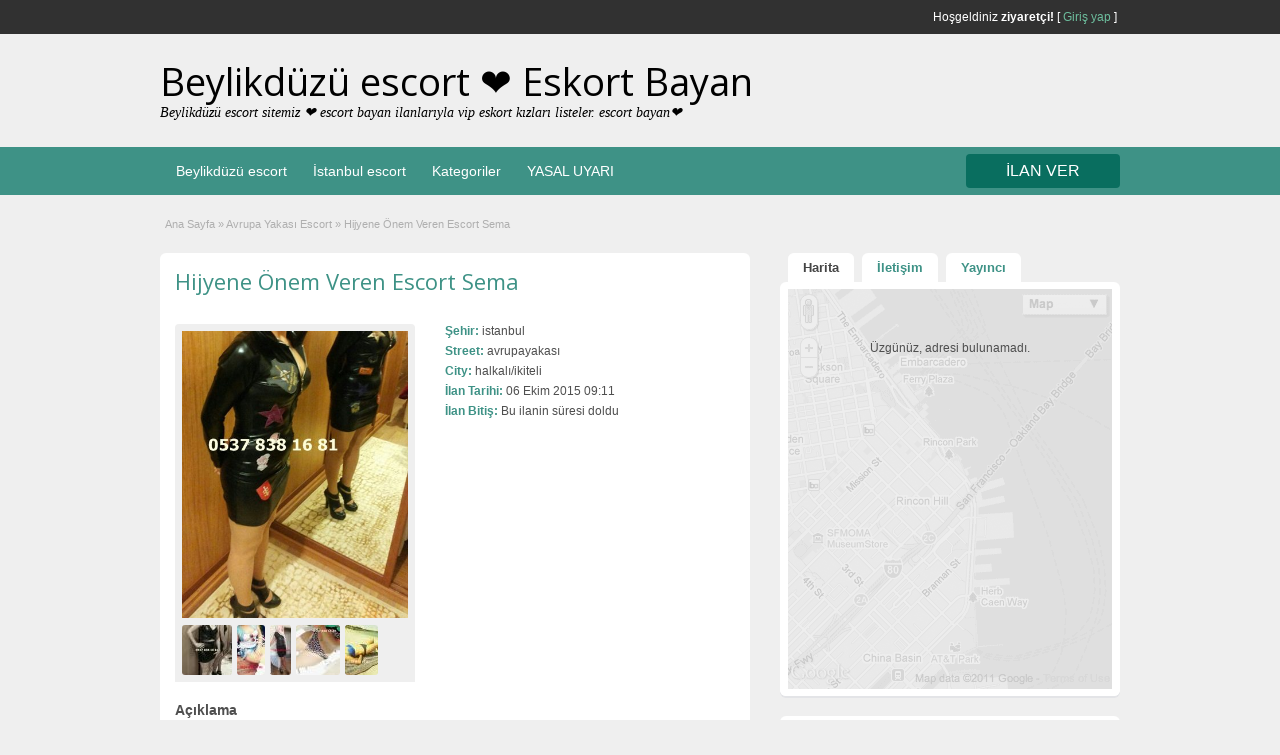

--- FILE ---
content_type: text/html; charset=UTF-8
request_url: https://www.6mv.org/ads/hijyene-onem-veren-escort-sema/
body_size: 15430
content:

<head>
    <meta name="ahrefs-site-verification" content="682985269cc03547c23f65d99f1dca070800d4a9c5e0dc11dbfd2370039b109f">
<meta name="google-site-verification" content="xqDwOrqYTSl8Rrffte6YWIit1GItyYDav3-XXDxv4pw" />

	<meta charset="UTF-8" />
    <meta name="viewport" content="width=device-width, initial-scale=1" />
    <meta http-equiv="X-UA-Compatible" content="IE=edge"> <link rel="alternate" type="application/rss+xml" title="RSS 2.0" href="https://www.6mv.org/feed/?post_type=ad_listing" />
    <link rel="pingback" href="https://www.6mv.org/xmlrpc.php" />
    
    <meta name="robots" content="index, follow, max-image-preview:large, max-snippet:-1, max-video-preview:-1"/>
    <meta name="google" content="notranslate" />
	
	
		<style>img:is([sizes="auto" i], [sizes^="auto," i]) { contain-intrinsic-size: 3000px 1500px }</style>
	<meta name="generator" content="Bu sitenin AMP ve CDN (İç Link) kurulumu NGY tarafından yapılmıştır."/>
<!-- Rank Math&#039;a Göre Arama Motoru Optimizasyonu - https://rankmath.com/ -->
<title>Hijyene Önem Veren Escort Sema</title>
<meta name="description" content="Merhaba beyler ben halkalı bayan escort bayan Sema"/>
<meta name="robots" content="follow, index, max-snippet:-1, max-video-preview:-1, max-image-preview:large"/>
<link rel="canonical" href="https://www.6mv.org/ads/hijyene-onem-veren-escort-sema/" />
<meta property="og:locale" content="tr_TR" />
<meta property="og:type" content="article" />
<meta property="og:title" content="Hijyene Önem Veren Escort Sema" />
<meta property="og:description" content="Merhaba beyler ben halkalı bayan escort bayan Sema" />
<meta property="og:url" content="https://www.6mv.org/ads/hijyene-onem-veren-escort-sema/" />
<meta property="og:site_name" content="Beylikdüzü escort ❤️ Eskort Bayan" />
<meta property="og:image" content="https://www.6mv.org/wp-content/uploads/2021/08/istanbul-escort.jpg" />
<meta property="og:image:secure_url" content="https://www.6mv.org/wp-content/uploads/2021/08/istanbul-escort.jpg" />
<meta property="og:image:width" content="1200" />
<meta property="og:image:height" content="630" />
<meta property="og:image:alt" content="istanbul escort" />
<meta property="og:image:type" content="image/jpeg" />
<meta name="twitter:card" content="summary_large_image" />
<meta name="twitter:title" content="Hijyene Önem Veren Escort Sema" />
<meta name="twitter:description" content="Merhaba beyler ben halkalı bayan escort bayan Sema" />
<meta name="twitter:image" content="https://www.6mv.org/wp-content/uploads/2021/08/istanbul-escort.jpg" />
<script type="application/ld+json" class="rank-math-schema">{"@context":"https://schema.org","@graph":[{"@type":"BreadcrumbList","@id":"https://www.6mv.org/ads/hijyene-onem-veren-escort-sema/#breadcrumb","itemListElement":[{"@type":"ListItem","position":"1","item":{"@id":"http://www.6mv.org","name":"Home"}},{"@type":"ListItem","position":"2","item":{"@id":"https://www.6mv.org/ads/","name":"Ads"}},{"@type":"ListItem","position":"3","item":{"@id":"https://www.6mv.org/ad-category/avrupa-yakasi-escort/","name":"Avrupa Yakas\u0131 Escort"}},{"@type":"ListItem","position":"4","item":{"@id":"https://www.6mv.org/ads/hijyene-onem-veren-escort-sema/","name":"Hijyene \u00d6nem Veren Escort Sema"}}]}]}</script>
<!-- /Rank Math WordPress SEO eklentisi -->

<link rel='dns-prefetch' href='//maps.googleapis.com' />
<link rel='dns-prefetch' href='//fonts.googleapis.com' />
<link rel="alternate" type="application/rss+xml" title="Beylikdüzü escort ❤️ Eskort Bayan &raquo; akışı" href="https://www.6mv.org/feed/" />
<link rel="alternate" type="application/rss+xml" title="Beylikdüzü escort ❤️ Eskort Bayan &raquo; yorum akışı" href="https://www.6mv.org/comments/feed/" />
<link rel="alternate" type="application/rss+xml" title="Beylikdüzü escort ❤️ Eskort Bayan &raquo; Hijyene Önem Veren Escort Sema yorum akışı" href="https://www.6mv.org/ads/hijyene-onem-veren-escort-sema/feed/" />
<script type="text/javascript">
/* <![CDATA[ */
window._wpemojiSettings = {"baseUrl":"https:\/\/s.w.org\/images\/core\/emoji\/15.0.3\/72x72\/","ext":".png","svgUrl":"https:\/\/s.w.org\/images\/core\/emoji\/15.0.3\/svg\/","svgExt":".svg","source":{"concatemoji":"https:\/\/www.6mv.org\/wp-includes\/js\/wp-emoji-release.min.js?ver=6.7.4"}};
/*! This file is auto-generated */
!function(i,n){var o,s,e;function c(e){try{var t={supportTests:e,timestamp:(new Date).valueOf()};sessionStorage.setItem(o,JSON.stringify(t))}catch(e){}}function p(e,t,n){e.clearRect(0,0,e.canvas.width,e.canvas.height),e.fillText(t,0,0);var t=new Uint32Array(e.getImageData(0,0,e.canvas.width,e.canvas.height).data),r=(e.clearRect(0,0,e.canvas.width,e.canvas.height),e.fillText(n,0,0),new Uint32Array(e.getImageData(0,0,e.canvas.width,e.canvas.height).data));return t.every(function(e,t){return e===r[t]})}function u(e,t,n){switch(t){case"flag":return n(e,"\ud83c\udff3\ufe0f\u200d\u26a7\ufe0f","\ud83c\udff3\ufe0f\u200b\u26a7\ufe0f")?!1:!n(e,"\ud83c\uddfa\ud83c\uddf3","\ud83c\uddfa\u200b\ud83c\uddf3")&&!n(e,"\ud83c\udff4\udb40\udc67\udb40\udc62\udb40\udc65\udb40\udc6e\udb40\udc67\udb40\udc7f","\ud83c\udff4\u200b\udb40\udc67\u200b\udb40\udc62\u200b\udb40\udc65\u200b\udb40\udc6e\u200b\udb40\udc67\u200b\udb40\udc7f");case"emoji":return!n(e,"\ud83d\udc26\u200d\u2b1b","\ud83d\udc26\u200b\u2b1b")}return!1}function f(e,t,n){var r="undefined"!=typeof WorkerGlobalScope&&self instanceof WorkerGlobalScope?new OffscreenCanvas(300,150):i.createElement("canvas"),a=r.getContext("2d",{willReadFrequently:!0}),o=(a.textBaseline="top",a.font="600 32px Arial",{});return e.forEach(function(e){o[e]=t(a,e,n)}),o}function t(e){var t=i.createElement("script");t.src=e,t.defer=!0,i.head.appendChild(t)}"undefined"!=typeof Promise&&(o="wpEmojiSettingsSupports",s=["flag","emoji"],n.supports={everything:!0,everythingExceptFlag:!0},e=new Promise(function(e){i.addEventListener("DOMContentLoaded",e,{once:!0})}),new Promise(function(t){var n=function(){try{var e=JSON.parse(sessionStorage.getItem(o));if("object"==typeof e&&"number"==typeof e.timestamp&&(new Date).valueOf()<e.timestamp+604800&&"object"==typeof e.supportTests)return e.supportTests}catch(e){}return null}();if(!n){if("undefined"!=typeof Worker&&"undefined"!=typeof OffscreenCanvas&&"undefined"!=typeof URL&&URL.createObjectURL&&"undefined"!=typeof Blob)try{var e="postMessage("+f.toString()+"("+[JSON.stringify(s),u.toString(),p.toString()].join(",")+"));",r=new Blob([e],{type:"text/javascript"}),a=new Worker(URL.createObjectURL(r),{name:"wpTestEmojiSupports"});return void(a.onmessage=function(e){c(n=e.data),a.terminate(),t(n)})}catch(e){}c(n=f(s,u,p))}t(n)}).then(function(e){for(var t in e)n.supports[t]=e[t],n.supports.everything=n.supports.everything&&n.supports[t],"flag"!==t&&(n.supports.everythingExceptFlag=n.supports.everythingExceptFlag&&n.supports[t]);n.supports.everythingExceptFlag=n.supports.everythingExceptFlag&&!n.supports.flag,n.DOMReady=!1,n.readyCallback=function(){n.DOMReady=!0}}).then(function(){return e}).then(function(){var e;n.supports.everything||(n.readyCallback(),(e=n.source||{}).concatemoji?t(e.concatemoji):e.wpemoji&&e.twemoji&&(t(e.twemoji),t(e.wpemoji)))}))}((window,document),window._wpemojiSettings);
/* ]]> */
</script>
<style id='wp-emoji-styles-inline-css' type='text/css'>

	img.wp-smiley, img.emoji {
		display: inline !important;
		border: none !important;
		box-shadow: none !important;
		height: 1em !important;
		width: 1em !important;
		margin: 0 0.07em !important;
		vertical-align: -0.1em !important;
		background: none !important;
		padding: 0 !important;
	}
</style>
<link rel='stylesheet' id='wp-block-library-css' href='https://www.6mv.org/wp-includes/css/dist/block-library/style.min.css?ver=6.7.4' type='text/css' media='all' />
<style id='classic-theme-styles-inline-css' type='text/css'>
/*! This file is auto-generated */
.wp-block-button__link{color:#fff;background-color:#32373c;border-radius:9999px;box-shadow:none;text-decoration:none;padding:calc(.667em + 2px) calc(1.333em + 2px);font-size:1.125em}.wp-block-file__button{background:#32373c;color:#fff;text-decoration:none}
</style>
<style id='global-styles-inline-css' type='text/css'>
:root{--wp--preset--aspect-ratio--square: 1;--wp--preset--aspect-ratio--4-3: 4/3;--wp--preset--aspect-ratio--3-4: 3/4;--wp--preset--aspect-ratio--3-2: 3/2;--wp--preset--aspect-ratio--2-3: 2/3;--wp--preset--aspect-ratio--16-9: 16/9;--wp--preset--aspect-ratio--9-16: 9/16;--wp--preset--color--black: #000000;--wp--preset--color--cyan-bluish-gray: #abb8c3;--wp--preset--color--white: #ffffff;--wp--preset--color--pale-pink: #f78da7;--wp--preset--color--vivid-red: #cf2e2e;--wp--preset--color--luminous-vivid-orange: #ff6900;--wp--preset--color--luminous-vivid-amber: #fcb900;--wp--preset--color--light-green-cyan: #7bdcb5;--wp--preset--color--vivid-green-cyan: #00d084;--wp--preset--color--pale-cyan-blue: #8ed1fc;--wp--preset--color--vivid-cyan-blue: #0693e3;--wp--preset--color--vivid-purple: #9b51e0;--wp--preset--gradient--vivid-cyan-blue-to-vivid-purple: linear-gradient(135deg,rgba(6,147,227,1) 0%,rgb(155,81,224) 100%);--wp--preset--gradient--light-green-cyan-to-vivid-green-cyan: linear-gradient(135deg,rgb(122,220,180) 0%,rgb(0,208,130) 100%);--wp--preset--gradient--luminous-vivid-amber-to-luminous-vivid-orange: linear-gradient(135deg,rgba(252,185,0,1) 0%,rgba(255,105,0,1) 100%);--wp--preset--gradient--luminous-vivid-orange-to-vivid-red: linear-gradient(135deg,rgba(255,105,0,1) 0%,rgb(207,46,46) 100%);--wp--preset--gradient--very-light-gray-to-cyan-bluish-gray: linear-gradient(135deg,rgb(238,238,238) 0%,rgb(169,184,195) 100%);--wp--preset--gradient--cool-to-warm-spectrum: linear-gradient(135deg,rgb(74,234,220) 0%,rgb(151,120,209) 20%,rgb(207,42,186) 40%,rgb(238,44,130) 60%,rgb(251,105,98) 80%,rgb(254,248,76) 100%);--wp--preset--gradient--blush-light-purple: linear-gradient(135deg,rgb(255,206,236) 0%,rgb(152,150,240) 100%);--wp--preset--gradient--blush-bordeaux: linear-gradient(135deg,rgb(254,205,165) 0%,rgb(254,45,45) 50%,rgb(107,0,62) 100%);--wp--preset--gradient--luminous-dusk: linear-gradient(135deg,rgb(255,203,112) 0%,rgb(199,81,192) 50%,rgb(65,88,208) 100%);--wp--preset--gradient--pale-ocean: linear-gradient(135deg,rgb(255,245,203) 0%,rgb(182,227,212) 50%,rgb(51,167,181) 100%);--wp--preset--gradient--electric-grass: linear-gradient(135deg,rgb(202,248,128) 0%,rgb(113,206,126) 100%);--wp--preset--gradient--midnight: linear-gradient(135deg,rgb(2,3,129) 0%,rgb(40,116,252) 100%);--wp--preset--font-size--small: 13px;--wp--preset--font-size--medium: 20px;--wp--preset--font-size--large: 36px;--wp--preset--font-size--x-large: 42px;--wp--preset--spacing--20: 0.44rem;--wp--preset--spacing--30: 0.67rem;--wp--preset--spacing--40: 1rem;--wp--preset--spacing--50: 1.5rem;--wp--preset--spacing--60: 2.25rem;--wp--preset--spacing--70: 3.38rem;--wp--preset--spacing--80: 5.06rem;--wp--preset--shadow--natural: 6px 6px 9px rgba(0, 0, 0, 0.2);--wp--preset--shadow--deep: 12px 12px 50px rgba(0, 0, 0, 0.4);--wp--preset--shadow--sharp: 6px 6px 0px rgba(0, 0, 0, 0.2);--wp--preset--shadow--outlined: 6px 6px 0px -3px rgba(255, 255, 255, 1), 6px 6px rgba(0, 0, 0, 1);--wp--preset--shadow--crisp: 6px 6px 0px rgba(0, 0, 0, 1);}:where(.is-layout-flex){gap: 0.5em;}:where(.is-layout-grid){gap: 0.5em;}body .is-layout-flex{display: flex;}.is-layout-flex{flex-wrap: wrap;align-items: center;}.is-layout-flex > :is(*, div){margin: 0;}body .is-layout-grid{display: grid;}.is-layout-grid > :is(*, div){margin: 0;}:where(.wp-block-columns.is-layout-flex){gap: 2em;}:where(.wp-block-columns.is-layout-grid){gap: 2em;}:where(.wp-block-post-template.is-layout-flex){gap: 1.25em;}:where(.wp-block-post-template.is-layout-grid){gap: 1.25em;}.has-black-color{color: var(--wp--preset--color--black) !important;}.has-cyan-bluish-gray-color{color: var(--wp--preset--color--cyan-bluish-gray) !important;}.has-white-color{color: var(--wp--preset--color--white) !important;}.has-pale-pink-color{color: var(--wp--preset--color--pale-pink) !important;}.has-vivid-red-color{color: var(--wp--preset--color--vivid-red) !important;}.has-luminous-vivid-orange-color{color: var(--wp--preset--color--luminous-vivid-orange) !important;}.has-luminous-vivid-amber-color{color: var(--wp--preset--color--luminous-vivid-amber) !important;}.has-light-green-cyan-color{color: var(--wp--preset--color--light-green-cyan) !important;}.has-vivid-green-cyan-color{color: var(--wp--preset--color--vivid-green-cyan) !important;}.has-pale-cyan-blue-color{color: var(--wp--preset--color--pale-cyan-blue) !important;}.has-vivid-cyan-blue-color{color: var(--wp--preset--color--vivid-cyan-blue) !important;}.has-vivid-purple-color{color: var(--wp--preset--color--vivid-purple) !important;}.has-black-background-color{background-color: var(--wp--preset--color--black) !important;}.has-cyan-bluish-gray-background-color{background-color: var(--wp--preset--color--cyan-bluish-gray) !important;}.has-white-background-color{background-color: var(--wp--preset--color--white) !important;}.has-pale-pink-background-color{background-color: var(--wp--preset--color--pale-pink) !important;}.has-vivid-red-background-color{background-color: var(--wp--preset--color--vivid-red) !important;}.has-luminous-vivid-orange-background-color{background-color: var(--wp--preset--color--luminous-vivid-orange) !important;}.has-luminous-vivid-amber-background-color{background-color: var(--wp--preset--color--luminous-vivid-amber) !important;}.has-light-green-cyan-background-color{background-color: var(--wp--preset--color--light-green-cyan) !important;}.has-vivid-green-cyan-background-color{background-color: var(--wp--preset--color--vivid-green-cyan) !important;}.has-pale-cyan-blue-background-color{background-color: var(--wp--preset--color--pale-cyan-blue) !important;}.has-vivid-cyan-blue-background-color{background-color: var(--wp--preset--color--vivid-cyan-blue) !important;}.has-vivid-purple-background-color{background-color: var(--wp--preset--color--vivid-purple) !important;}.has-black-border-color{border-color: var(--wp--preset--color--black) !important;}.has-cyan-bluish-gray-border-color{border-color: var(--wp--preset--color--cyan-bluish-gray) !important;}.has-white-border-color{border-color: var(--wp--preset--color--white) !important;}.has-pale-pink-border-color{border-color: var(--wp--preset--color--pale-pink) !important;}.has-vivid-red-border-color{border-color: var(--wp--preset--color--vivid-red) !important;}.has-luminous-vivid-orange-border-color{border-color: var(--wp--preset--color--luminous-vivid-orange) !important;}.has-luminous-vivid-amber-border-color{border-color: var(--wp--preset--color--luminous-vivid-amber) !important;}.has-light-green-cyan-border-color{border-color: var(--wp--preset--color--light-green-cyan) !important;}.has-vivid-green-cyan-border-color{border-color: var(--wp--preset--color--vivid-green-cyan) !important;}.has-pale-cyan-blue-border-color{border-color: var(--wp--preset--color--pale-cyan-blue) !important;}.has-vivid-cyan-blue-border-color{border-color: var(--wp--preset--color--vivid-cyan-blue) !important;}.has-vivid-purple-border-color{border-color: var(--wp--preset--color--vivid-purple) !important;}.has-vivid-cyan-blue-to-vivid-purple-gradient-background{background: var(--wp--preset--gradient--vivid-cyan-blue-to-vivid-purple) !important;}.has-light-green-cyan-to-vivid-green-cyan-gradient-background{background: var(--wp--preset--gradient--light-green-cyan-to-vivid-green-cyan) !important;}.has-luminous-vivid-amber-to-luminous-vivid-orange-gradient-background{background: var(--wp--preset--gradient--luminous-vivid-amber-to-luminous-vivid-orange) !important;}.has-luminous-vivid-orange-to-vivid-red-gradient-background{background: var(--wp--preset--gradient--luminous-vivid-orange-to-vivid-red) !important;}.has-very-light-gray-to-cyan-bluish-gray-gradient-background{background: var(--wp--preset--gradient--very-light-gray-to-cyan-bluish-gray) !important;}.has-cool-to-warm-spectrum-gradient-background{background: var(--wp--preset--gradient--cool-to-warm-spectrum) !important;}.has-blush-light-purple-gradient-background{background: var(--wp--preset--gradient--blush-light-purple) !important;}.has-blush-bordeaux-gradient-background{background: var(--wp--preset--gradient--blush-bordeaux) !important;}.has-luminous-dusk-gradient-background{background: var(--wp--preset--gradient--luminous-dusk) !important;}.has-pale-ocean-gradient-background{background: var(--wp--preset--gradient--pale-ocean) !important;}.has-electric-grass-gradient-background{background: var(--wp--preset--gradient--electric-grass) !important;}.has-midnight-gradient-background{background: var(--wp--preset--gradient--midnight) !important;}.has-small-font-size{font-size: var(--wp--preset--font-size--small) !important;}.has-medium-font-size{font-size: var(--wp--preset--font-size--medium) !important;}.has-large-font-size{font-size: var(--wp--preset--font-size--large) !important;}.has-x-large-font-size{font-size: var(--wp--preset--font-size--x-large) !important;}
:where(.wp-block-post-template.is-layout-flex){gap: 1.25em;}:where(.wp-block-post-template.is-layout-grid){gap: 1.25em;}
:where(.wp-block-columns.is-layout-flex){gap: 2em;}:where(.wp-block-columns.is-layout-grid){gap: 2em;}
:root :where(.wp-block-pullquote){font-size: 1.5em;line-height: 1.6;}
</style>
<link rel='stylesheet' id='colorbox-css' href='https://www.6mv.org/wp-content/themes/classipress/theme-framework/js/colorbox/colorbox.min.css?ver=1.6.1' type='text/css' media='all' />
<link rel='stylesheet' id='jquery-ui-style-css' href='https://www.6mv.org/wp-content/themes/classipress/framework/styles/jquery-ui/jquery-ui.min.css?ver=1.11.2' type='text/css' media='all' />
<link rel='stylesheet' id='app-reports-css' href='https://www.6mv.org/wp-content/themes/classipress/includes/reports/style.css?ver=1.0' type='text/css' media='all' />
<link rel='stylesheet' id='at-main-css' href='https://www.6mv.org/wp-content/themes/classipress/style.css?ver=3.6.1' type='text/css' media='all' />
<link rel='stylesheet' id='at-color-css' href='https://www.6mv.org/wp-content/themes/classipress/styles/aqua.css?ver=3.6.1' type='text/css' media='all' />
<!--[if IE 7]>
<link rel='stylesheet' id='at-ie7-css' href='https://www.6mv.org/wp-content/themes/classipress/styles/ie7.css?ver=3.6.1' type='text/css' media='all' />
<![endif]-->
<!--[if IE 8]>
<link rel='stylesheet' id='at-ie8-css' href='https://www.6mv.org/wp-content/themes/classipress/styles/ie8.css?ver=3.6.1' type='text/css' media='all' />
<![endif]-->
<link rel='stylesheet' id='dashicons-css' href='https://www.6mv.org/wp-includes/css/dashicons.min.css?ver=6.7.4' type='text/css' media='all' />
<link rel='stylesheet' id='open-sans-css' href='https://fonts.googleapis.com/css?family=Open+Sans%3A300italic%2C400italic%2C600italic%2C300%2C400%2C600&#038;subset=latin%2Clatin-ext&#038;display=fallback&#038;ver=6.7.4' type='text/css' media='all' />
<script type="text/javascript" src="https://ajax.googleapis.com/ajax/libs/jquery/1.12.4/jquery.min.js?ver=1.12.4" id="jquery-js"></script>
<script type="text/javascript" src="https://www.6mv.org/wp-content/themes/classipress/framework/js/validate/jquery.validate.min.js?ver=1.15.0" id="validate-js"></script>
<script type="text/javascript" id="validate-lang-js-extra">
/* <![CDATA[ */
var validateL10n = {"required":"Gerekli Alanlar\u0131 Doldurunuz.","remote":"L\u00fctfen bu alan\u0131 d\u00fczeltiniz.","email":"L\u00fctfen ge\u00e7erli bir e-posta adresi giriniz.","url":"Ge\u00e7erli Bir URL Girin","date":"L\u00fctfen ge\u00e7erli bir tarih girin","dateISO":"L\u00fctfen (ISO) format\u0131nda ge\u00e7erli bir tarih giriniz.","number":"L\u00fctfen ge\u00e7erli bir say\u0131 girin.","digits":"L\u00fctfen Sadece Rakam Girin.","creditcard":"L\u00fctfen ge\u00e7erli bir kredi kart\u0131 numaras\u0131 giriniz.","equalTo":"L\u00fctfen ayn\u0131 de\u011feri tekrar giriniz.","maxlength":"L\u00fctfen {0} dan fazla karakter girmeyiniz.","minlength":"L\u00fctfen en az  {0} karekter Giriniz.","rangelength":"L\u00fctfen {0} ile {1} aras\u0131 uzunlukta bir de\u011fer giriniz.","range":"L\u00fctfen {0} ile {1} aras\u0131nda bir de\u011fer giriniz.","max":"L\u00fctfen {0} veya daha d\u00fc\u015f\u00fck bir de\u011fer giriniz.","min":"L\u00fctfen {0} veya daha b\u00fcy\u00fck bir de\u011fer girin."};
/* ]]> */
</script>
<script type="text/javascript" src="https://www.6mv.org/wp-content/themes/classipress/framework/js/validate/jquery.validate-lang.js?ver=6.7.4" id="validate-lang-js"></script>
<script type="text/javascript" src="https://www.6mv.org/wp-content/themes/classipress/includes/js/tinynav.min.js?ver=1.1" id="tinynav-js"></script>
<script type="text/javascript" src="https://www.6mv.org/wp-content/themes/classipress/theme-framework/js/footable/jquery.footable.min.js?ver=2.0.3" id="footable-js"></script>
<script type="text/javascript" src="https://www.6mv.org/wp-content/themes/classipress/includes/js/jquery.selectBox.min.js?ver=1.2.0" id="selectbox-js"></script>
<script type="text/javascript" id="theme-scripts-js-extra">
/* <![CDATA[ */
var classipress_params = {"appTaxTag":"ad_tag","require_images":"","ad_parent_posting":"no","ad_currency":"TEL : ","currency_position":"left","home_url":"https:\/\/www.6mv.org\/","ajax_url":"\/wp-admin\/admin-ajax.php","nonce":"8545c3b95b","text_processing":"\u0130\u015fleniyor...","text_require_images":"Please upload at least one image.","text_before_delete_ad":"Bu ilan\u0131 silmek istedi\u011finize emin misiniz?","text_mobile_navigation":"Y\u00f6n","loader":"https:\/\/www.6mv.org\/wp-content\/themes\/classipress\/images\/loader.gif","listing_id":"0"};
/* ]]> */
</script>
<script type="text/javascript" src="https://www.6mv.org/wp-content/themes/classipress/includes/js/theme-scripts.min.js?ver=3.6.1" id="theme-scripts-js"></script>
<script type="text/javascript" src="https://maps.googleapis.com/maps/api/js?language=tr&amp;region=TR&amp;key=AIzaSyCsEm2mPEP65ykFdmLZi7BQ1r4_gjs5ICA&amp;ver=3.0" id="google-maps-js"></script>
<script type="text/javascript" src="https://www.6mv.org/wp-content/themes/classipress/theme-framework/js/colorbox/jquery.colorbox.min.js?ver=1.6.1" id="colorbox-js"></script>
<link rel="https://api.w.org/" href="https://www.6mv.org/wp-json/" /><link rel="EditURI" type="application/rsd+xml" title="RSD" href="https://www.6mv.org/xmlrpc.php?rsd" />
<link rel='shortlink' href='https://www.6mv.org/?p=6574' />
<link rel="alternate" title="oEmbed (JSON)" type="application/json+oembed" href="https://www.6mv.org/wp-json/oembed/1.0/embed?url=https%3A%2F%2Fwww.6mv.org%2Fads%2Fhijyene-onem-veren-escort-sema%2F" />
<link rel="alternate" title="oEmbed (XML)" type="text/xml+oembed" href="https://www.6mv.org/wp-json/oembed/1.0/embed?url=https%3A%2F%2Fwww.6mv.org%2Fads%2Fhijyene-onem-veren-escort-sema%2F&#038;format=xml" />
			<link rel="amphtml" href="https://ertes.xyz/amp/ads/hijyene-onem-veren-escort-sema/"/>
			<style id="ngn-vitrin">

		.showcase_container {
		max-width: 720px;
		margin: 0 auto;
		width: 100%;
		overflow: hidden;
		text-align: center;
		padding:5px;
  	}
    	
	:root{
		--showcase-bg-color: cadetblue;
		--showcase_isim_rengi: #2e3b4e;
		--showcase_isim_text_rengi: #ffffff;
		--showcase_konum_rengi: #1f2933;
		--showcase_text_rengi: #fffce0;
	}
.mega_area .ilan-grid,.vip_area .ilan-grid{grid-template-columns:repeat(2,1fr);display:grid}.ilan-card,.ilan-img-wrap{background:#000;overflow:hidden}.mega_area .ilan-grid{gap:5px}.mega_area .ilan-img-wrap amp-img{width:100%;height:135px}.vip_area .ilan-grid{gap:3px}.vip_area .ilan-img-wrap amp-img{width:100%;height:120px}.gold_area .ilan-grid{display:grid;grid-template-columns:repeat(3,minmax(0,1fr));gap:2px}.gold_area .ilan-img-wrap amp-img{display:block;width:100%;height:240px}.bronze_area .ilan-grid{display:grid;grid-template-columns:repeat(4,minmax(0,1fr));gap:2px}.bronze_area .ilan-img-wrap amp-img{display:block;width:100%;height:190px}.ilan-card{display:block;text-decoration:none}.ilan-img-wrap{width:100%;position:relative}.ilan-img-wrap amp-img img{object-position:center}.mega_area .ilan-city,.mega_area .ilan-info,.mega_area .ilan-name,.vip_area .ilan-city,.vip_area .ilan-info,.vip_area .ilan-name{display:none!important}.bronze_area .ilan-info,.gold_area .ilan-info{font-size:11px;display:flex;flex-direction:column;align-items:flex-start}.bronze_area .ilan-name,.gold_area .ilan-name{font-weight:600;background:var(--showcase_isim_rengi);color:var(--showcase_isim_text_rengi);padding:2px 4px;white-space:nowrap;text-overflow:ellipsis;overflow:hidden;width:100%}.bronze_area .ilan-city,.gold_area .ilan-city{font-size:10px;opacity:.9;text-shadow:0 0 2px #744600;color:var(--showcase_text_rengi);background:var(--showcase_konum_rengi);white-space:nowrap;text-overflow:ellipsis;overflow:hidden;width:100%}.bronze_area .ilan-info{font-size:9px}.bronze_area .ilan-city{font-size:8px}.aniborder1{margin:5px 0}.ilan-div{text-align:center}.loop-wrapper{margin:0}.banners{display:grid;grid-template-columns:1fr}.ilan-link amp-img{height:38px}

</style><link rel="shortcut icon" href="https://www.6mv.org/wp-content/uploads/2020/02/escortbayan.png" />

	<meta name="generator" content="ClassiPress 3.6.1" />
<link rel="pingback" href="https://www.6mv.org/xmlrpc.php">
<link rel="alternate" type="application/rss+xml" title="RSS 2.0" href="https://www.6mv.org/feed/?post_type=ad_listing">
<meta property="og:type" content="article" />
<meta property="og:locale" content="tr_TR" />
<meta property="og:site_name" content="Beylikdüzü escort ❤️ Eskort Bayan" />
<meta property="og:image" content="https://www.6mv.org/wp-content/uploads/2016/10/halkalı-escort-3-394x500.jpg" />
<meta property="og:url" content="https://www.6mv.org/ads/hijyene-onem-veren-escort-sema/" />
<meta property="og:title" content="Hijyene Önem Veren Escort Sema" />
<meta property="og:description" content="Merhaba beyler ben halkalı bayan escort bayan Sema 31 yaşında 167 boyunda 56 kilo beyaz tenli escort bir hatunum. temizlik hijen olmasa olmazımdır Halkalı /ikiteli de siz elit beylere kendi ..." />
<meta property="article:published_time" content="2015-10-06T09:11:04+03:00" />
<meta property="article:modified_time" content="2022-10-28T16:58:01+03:00" />
<meta property="article:author" content="https://www.6mv.org/author/admin/" />
	<style type="text/css" id="cp-header-css">
			#logo h1 a,
		#logo h1 a:hover,
		#logo .description {
			color: #000000;
		}
		
	</style>
	<link rel="icon" href="https://www.6mv.org/wp-content/uploads/2022/02/Escort-.gif" sizes="32x32" />
<link rel="icon" href="https://www.6mv.org/wp-content/uploads/2022/02/Escort-.gif" sizes="192x192" />
<link rel="apple-touch-icon" href="https://www.6mv.org/wp-content/uploads/2022/02/Escort-.gif" />
<meta name="msapplication-TileImage" content="https://www.6mv.org/wp-content/uploads/2022/02/Escort-.gif" />

    <style type="text/css">

		
					.content a:not(.cp-fixed-color):not(.selectBox) { color: #3e9286; }
			#easyTooltip { background: #3e9286; }
			.tags span { background: #3e9286; }
			span.colour { color: #3e9286; }
			.tags span:before { border-color: transparent #3e9286 transparent transparent; }
		
					.header_top { background: #313131;  }
		
					.header_top .header_top_res p a { color: #6dbd9d; }
		
					.header_top .header_top_res p { color: #ffffff;  }
		
		
					.header_menu, .footer_menu { background: #3e9286; }
			ol.progtrckr li.progtrckr-done, ol.progtrckr li.progtrckr-todo { border-bottom-color: #3e9286; }
		
					.btn_orange, .pages a, .pages span, .btn-topsearch, .tab-dashboard ul.tabnavig li a, .tab-dashboard ul.tabnavig li a.selected, .reports_form input[type="submit"] { color: #ffffff; }
		
					.btn_orange, .pages a, .pages span, .btn-topsearch,	.reports_form input[type="submit"] { background: #096e5f; }
			.tab-dashboard ul.tabnavig li a.selected { border-bottom: 1px solid #096e5f;background: #096e5f; }
			.tab-dashboard ul.tabnavig li a { background:  rgba(9, 110, 95, 0.6) ; }
			ol.progtrckr li.progtrckr-done:before { background: #096e5f; }
		
					.footer { background: #313131; }
		
					.footer_main_res div.column { color: #3e9286; }
		
					.footer_main_res div.column h1, .footer_main_res div.column h2, .footer_main_res div.column h3 { color: #ffffff; }
		
					.footer_main_res div.column a, .footer_main_res div.column ul li a { color: #3e9286; }
		
					.footer_main_res { width: 940px; }
			@media screen and (max-width: 860px) {
				.footer_main_res {
					width: 100%;
					overflow: hidden;
				}
				#footer .inner {
					float: left;
					width: 95%;
				}
			}
		
					.footer_main_res div.column { width: 200px; }
			@media screen and (max-width: 860px) {
				.footer_main_res div.column {
					float: left;
					width: 95%;
				}
			}
		
	</style>

</head>

<body class="ad_listing-template-default single single-ad_listing postid-6574 wp-custom-logo">

	
	<div class="container">

		
				
<div class="header">

	<div class="header_top">

		<div class="header_top_res">

			<p>
				
			Hoşgeldiniz <strong>ziyaretçi!</strong> [

			
			<a href="https://www.6mv.org/wp-login.php">Giriş yap</a> ]&nbsp;

		
				
							</p>

		</div><!-- /header_top_res -->

	</div><!-- /header_top -->


	<div class="header_main">

		<div class="header_main_bg">

			<div class="header_main_res">

				<div id="logo">

											<h1 class="site-title">
							<a href="https://www.6mv.org/" title="Beylikdüzü escort ❤️ Eskort Bayan" rel="home">
								Beylikdüzü escort ❤️ Eskort Bayan							</a>
						</h1>
																<div class="description">Beylikdüzü escort sitemiz ❤️ escort bayan ilanlarıyla vip eskort kızları listeler. escort bayan❤️</div>
					
				</div><!-- /logo -->

				<div class="adblock">
									</div><!-- /adblock -->

				<div class="clr"></div>

			</div><!-- /header_main_res -->

		</div><!-- /header_main_bg -->

	</div><!-- /header_main -->


	<div class="header_menu">

		<div class="header_menu_res">

			<ul id="menu-header" class="menu"><li id="menu-item-16375" class="menu-item menu-item-type-post_type menu-item-object-page menu-item-home menu-item-16375"><a href="https://www.6mv.org/">Beylikdüzü escort</a></li>
<li id="menu-item-30975" class="menu-item menu-item-type-custom menu-item-object-custom menu-item-30975"><a href="https://www.escortbayanlariz.net">İstanbul escort</a></li>
<li id="menu-item-5021" class="menu-item menu-item-type-post_type menu-item-object-page menu-item-5021"><a href="https://www.6mv.org/categories/" title="istanbul escort">Kategoriler</a><div class="adv_categories" id="adv_categories"><div class="catcol first"><ul class="maincat-list"><li class="maincat cat-item-3197"><a href="https://www.6mv.org/ad-category/aksaray-escort-bayan/" title="">Aksaray Escort</a>  </li>
<li class="maincat cat-item-7"><a href="https://www.6mv.org/ad-category/anadolu-yakasi-escort/" title="">Anadolu Yakası Escort</a>  </li>
<li class="maincat cat-item-3304"><a href="https://www.6mv.org/ad-category/anal-escort/" title="">Anal Escort</a>  </li>
<li class="maincat cat-item-10"><a href="https://www.6mv.org/ad-category/arnavutkoy-escort-bayan/" title="">Arnavutköy Escort</a>  </li>
<li class="maincat cat-item-1643"><a href="https://www.6mv.org/ad-category/atakoy-escort-bayan/" title="">Ataköy Escort</a>  </li>
<li class="maincat cat-item-1582"><a href="https://www.6mv.org/ad-category/atasehir-escort-bayan/" title="">Ataşehir Escort</a>  </li>
<li class="maincat cat-item-1586"><a href="https://www.6mv.org/ad-category/avcilar-escort-bayan-avrupa-yakasi/" title="">Avcılar Escort</a>  </li>
<li class="maincat cat-item-6"><a href="https://www.6mv.org/ad-category/avrupa-yakasi-escort/" title="">Avrupa Yakası Escort</a>  </li>
<li class="maincat cat-item-40"><a href="https://www.6mv.org/ad-category/bagcilar-escort-bayan/" title="">Bağcılar Escort</a>  </li>
<li class="maincat cat-item-2612"><a href="https://www.6mv.org/ad-category/bagdat-caddesi-escort-bayan/" title="">Bagdat Caddesi Escort</a>  </li>
<li class="maincat cat-item-50"><a href="https://www.6mv.org/ad-category/bahcelievler-escort-bayan/" title="">Bahçelievler Escort</a>  </li>
<li class="maincat cat-item-3209"><a href="https://www.6mv.org/ad-category/bahcesehir-escort-bayan/" title="">Bahceşehir Escort</a>  </li>
<li class="maincat cat-item-60"><a href="https://www.6mv.org/ad-category/bakirkoy-escort-bayan/" title="">Bakırköy Escort</a>  </li>
<li class="maincat cat-item-3191"><a href="https://www.6mv.org/ad-category/bakirkoy-escort/" title="">Bakırköy Escort</a>  </li>
<li class="maincat cat-item-3280"><a href="https://www.6mv.org/ad-category/basaksehir-escort/" title="">Başakşehir Escort</a>  </li>
<li class="maincat cat-item-80"><a href="https://www.6mv.org/ad-category/bayrampasa-escort-bayan/" title="">Bayrampaşa Escort</a>  </li>
<li class="maincat cat-item-90"><a href="https://www.6mv.org/ad-category/besiktas-escort-bayan/" title="">Beşiktaş Escort</a>  </li>
<li class="maincat cat-item-1166"><a href="https://www.6mv.org/ad-category/beykoz-escort-bayan/" title="">Beykoz Escort</a>  </li>
<li class="maincat cat-item-2124"><a href="https://www.6mv.org/ad-category/beylikduzu-escort-bayan/" title="">Beylikdüzü Escort</a>  </li>
<li class="maincat cat-item-266"><a href="https://www.6mv.org/ad-category/beyoglu-escort-bayan/" title="">Beyoğlu Escort</a>  </li>
<li class="maincat cat-item-3732"><a href="https://www.6mv.org/ad-category/bostanci-escort/" title="">Bostancı Escort</a>  </li>
<li class="maincat cat-item-3214"><a href="https://www.6mv.org/ad-category/buyukcekmece-escort/" title="">Büyükçekmece Escort</a>  </li>
<li class="maincat cat-item-2880"><a href="https://www.6mv.org/ad-category/capa-escort/" title="">Çapa Escort</a>  </li>
</ul>
</div><!-- /catcol -->
<div class="catcol"><ul class="maincat-list"><li class="maincat cat-item-1187"><a href="https://www.6mv.org/ad-category/cekmekoy-escort-bayan/" title="">Çekmeköy Escort</a>  </li>
<li class="maincat cat-item-3219"><a href="https://www.6mv.org/ad-category/cevizlibag-escort/" title="">Cevizlibağ Escort</a>  </li>
<li class="maincat cat-item-2913"><a href="https://www.6mv.org/ad-category/corlu-escort/" title="">Çorlu Escort</a>  </li>
<li class="maincat cat-item-3284"><a href="https://www.6mv.org/ad-category/esenler-escort/" title="">Esenler Escort</a>  </li>
<li class="maincat cat-item-3170"><a href="https://www.6mv.org/ad-category/esenyurt-escort-bayan/" title="">Esenyurt Escort</a>  </li>
<li class="maincat cat-item-3128"><a href="https://www.6mv.org/ad-category/etiler-escort/" title="">Etiler Escort</a>  </li>
<li class="maincat cat-item-3602"><a href="https://www.6mv.org/ad-category/fatih-escort/" title="">Fatih Escort</a>  </li>
<li class="maincat cat-item-3198"><a href="https://www.6mv.org/ad-category/findikzade-escort/" title="">Fındıkzade Escort</a>  </li>
<li class="maincat cat-item-3282"><a href="https://www.6mv.org/ad-category/gaziosmanpasa-escort/" title="">Gaziosmanpaşa Escort</a>  </li>
<li class="maincat cat-item-1464"><a href="https://www.6mv.org/ad-category/goztepe-escort-bayan/" title="">Göztepe Escort</a>  </li>
<li class="maincat cat-item-2683"><a href="https://www.6mv.org/ad-category/gungoren-escort/" title="">Güngören Escort</a>  </li>
<li class="maincat cat-item-3178"><a href="https://www.6mv.org/ad-category/gurup-escort/" title="">Gurup Escort</a>  <ul class="subcat-list"><li class="cat-item cat-item-4023"><a href="https://www.6mv.org/ad-category/gurup-escort/grup-escort/" title="">Grup Escort</a>  </li></ul></li>
<li class="maincat cat-item-2813"><a href="https://www.6mv.org/ad-category/halkali-escort/" title="">Halkalı Escort</a>  </li>
<li class="maincat cat-item-3210"><a href="https://www.6mv.org/ad-category/ikiteli-escort/" title="">İkiteli Escort</a>  </li>
<li class="maincat cat-item-4890"><a href="https://www.6mv.org/ad-category/istanbul-escort/" title="">İstanbul escort</a>  </li>
<li class="maincat cat-item-2599"><a href="https://www.6mv.org/ad-category/kadikoy-escort-bayan/" title="">Kadıköy Escort</a>  </li>
<li class="maincat cat-item-3306"><a href="https://www.6mv.org/ad-category/kagithane-escort/" title="">Kağıthane Escort</a>  </li>
<li class="maincat cat-item-2848"><a href="https://www.6mv.org/ad-category/kapali-escort/" title="">Kapalı Escort</a>  </li>
<li class="maincat cat-item-1208"><a href="https://www.6mv.org/ad-category/kartal-escort-bayan/" title="">Kartal Escort</a>  </li>
<li class="maincat cat-item-2820"><a href="https://www.6mv.org/ad-category/kayasehir-escort/" title="">Kayaşehir Escort</a>  </li>
<li class="maincat cat-item-3613"><a href="https://www.6mv.org/ad-category/kurtkoy-escort/" title="">Kurtköy Escort</a>  </li>
<li class="maincat cat-item-1605"><a href="https://www.6mv.org/ad-category/levent-escort-bayan/" title="">Levent Escort</a>  </li>
<li class="maincat cat-item-2602"><a href="https://www.6mv.org/ad-category/maltepe-escort-bayan/" title="">Maltepe Escort</a>  </li>
</ul>
</div><!-- /catcol -->
<div class="catcol"><ul class="maincat-list"><li class="maincat cat-item-3244"><a href="https://www.6mv.org/ad-category/mecidiyekoy-escort/" title="">Mecidiyeköy Escort</a>  </li>
<li class="maincat cat-item-2681"><a href="https://www.6mv.org/ad-category/merter-escort/" title="">Merter Escort</a>  </li>
<li class="maincat cat-item-2615"><a href="https://www.6mv.org/ad-category/moda-escort-bayan/" title="">Moda Escort</a>  </li>
<li class="maincat cat-item-3671"><a href="https://www.6mv.org/ad-category/ortakoy-escort/" title="">Ortaköy Escort</a>  </li>
<li class="maincat cat-item-3179"><a href="https://www.6mv.org/ad-category/otele-gelen-escort/" title="">Otele Gelen Escort</a>  </li>
<li class="maincat cat-item-2605"><a href="https://www.6mv.org/ad-category/pendik-escort-bayan/" title="">Pendik Escort</a>  </li>
<li class="maincat cat-item-3947"><a href="https://www.6mv.org/ad-category/rus-escort/" title="">Rus Escort</a>  </li>
<li class="maincat cat-item-2941"><a href="https://www.6mv.org/ad-category/sefakoy-escort-bayan/" title="">Sefaköy Escort</a>  </li>
<li class="maincat cat-item-3215"><a href="https://www.6mv.org/ad-category/silivri-escort/" title="">Silivri Escort</a>  </li>
<li class="maincat cat-item-3160"><a href="https://www.6mv.org/ad-category/sirinevler-escort/" title="">Şirinevler Escort</a>  </li>
<li class="maincat cat-item-1336"><a href="https://www.6mv.org/ad-category/sisli-escort-bayan/" title="">Şişli Escort</a>  </li>
<li class="maincat cat-item-2819"><a href="https://www.6mv.org/ad-category/sultangazi-escort/" title="">Sultangazi Escort</a>  </li>
<li class="maincat cat-item-3305"><a href="https://www.6mv.org/ad-category/taksim-escort/" title="">Taksim Escort</a>  </li>
<li class="maincat cat-item-2849"><a href="https://www.6mv.org/ad-category/tesetturlu-escort/" title="">Tesettürlü Escort</a>  </li>
<li class="maincat cat-item-3220"><a href="https://www.6mv.org/ad-category/topkapi-escort/" title="">Topkapı Escort</a>  </li>
<li class="maincat cat-item-2847"><a href="https://www.6mv.org/ad-category/turbanli-escort/" title="">Türbanlı Escort</a>  </li>
<li class="maincat cat-item-2608"><a href="https://www.6mv.org/ad-category/umraniye-escort-bayan/" title="">Ümraniye Escort</a>  </li>
<li class="maincat cat-item-1271"><a href="https://www.6mv.org/ad-category/uskudar-escort-bayan/" title="">Üsküdar Escort</a>  </li>
<li class="maincat cat-item-4889"><a href="https://www.6mv.org/ad-category/vip-escort/" title="">Vip escort</a>  </li>
<li class="maincat cat-item-1587"><a href="https://www.6mv.org/ad-category/yenibosna-escort-bayan/" title="">Yenibosna Escort Bayan</a>  </li>
<li class="maincat cat-item-2682"><a href="https://www.6mv.org/ad-category/zeytinburnu-escort/" title="">Zeytinburnu Escort</a>  </li>
</ul>
</div><!-- /catcol -->
</div></li>
<li id="menu-item-16337" class="menu-item menu-item-type-post_type menu-item-object-page menu-item-privacy-policy menu-item-16337"><a rel="privacy-policy" href="https://www.6mv.org/yasal-uyari/">YASAL UYARI</a></li>
</ul>
			<a href="https://www.6mv.org/create-listing/" class="obtn btn_orange">İLAN VER</a>

			<div class="clr"></div>

		</div><!-- /header_menu_res -->

	</div><!-- /header_menu -->

</div><!-- /header -->
		
		
		

<div class="content">

	<div class="content_botbg">

		<div class="content_res">

			<div id="breadcrumb"><div id="crumbs">
		<div class="breadcrumb-trail breadcrumbs" itemprop="breadcrumb"><span class="trail-begin"><a href="https://www.6mv.org" title="Beylikdüzü escort ❤️ Eskort Bayan" rel="home">Ana Sayfa</a></span>
			 <span class="sep">&raquo;</span> <a href="https://www.6mv.org/ad-category/avrupa-yakasi-escort/">Avrupa Yakası Escort</a>
			 <span class="sep">&raquo;</span> <span class="trail-end">Hijyene Önem Veren Escort Sema</span>
		</div></div></div>

			<div class="clr"></div>

			<div class="content_left">

				
				
				
					
						
						
						<div class="shadowblock_out ">

							<div class="shadowblock">

								
								<h1 class="single-listing"><a href="https://www.6mv.org/ads/hijyene-onem-veren-escort-sema/" title="Hijyene Önem Veren Escort Sema">Hijyene Önem Veren Escort Sema</a></h1>

								<div class="clr"></div>

								
								<div class="pad5 dotted"></div>

								<div class="bigright ">

									<ul>

									<li id="cp_state" class=""><span>Şehir:</span> istanbul</li><li id="cp_street" class=""><span>Street:</span> avrupayakası</li><li id="cp_city" class=""><span>City:</span> halkalı/ikiteli</li>
										<li id="cp_listed"><span>İlan Tarihi:</span> 06 Ekim 2015 09:11</li>
																			<li id="cp_expires"><span>İlan Bitiş:</span> Bu ilanin süresi doldu</li>
									
									</ul>

								</div><!-- /bigright -->


								
									<div class="bigleft">

										<div id="main-pic">

											<a href="https://www.6mv.org/wp-content/uploads/2016/10/halkalı-escort-3-394x500.jpg" class="img-main" data-rel="colorbox" title="Hijyene Önem Veren Escort Sema"><img class="img-responsive" src="https://www.6mv.org/wp-content/uploads/2016/10/halkalı-escort-3-394x500.jpg" title="" alt="" /></a>
											<div class="clr"></div>

										</div>

										<div id="thumbs-pic">

											<a href="https://www.6mv.org/wp-content/uploads/2016/10/halkalı-escort-4.jpg" id="thumb1" class="post-gallery" data-rel="colorbox" title="Hijyene Önem Veren Escort Sema - Resim1"><img src="https://www.6mv.org/wp-content/uploads/2016/10/halkalı-escort-4-50x50.jpg" alt="Hijyene Önem Veren Escort Sema - Resim1" title="Hijyene Önem Veren Escort Sema - Resim1" width="50" height="50" /></a><a href="https://www.6mv.org/wp-content/uploads/2016/10/halkalı-escort-5-281x500.jpg" id="thumb2" class="post-gallery" data-rel="colorbox" title="Hijyene Önem Veren Escort Sema - Resim2"><img src="https://www.6mv.org/wp-content/uploads/2016/10/halkalı-escort-5-28x50.jpg" alt="Hijyene Önem Veren Escort Sema - Resim2" title="Hijyene Önem Veren Escort Sema - Resim2" width="28" height="50" /></a><a href="https://www.6mv.org/wp-content/uploads/2016/10/halkalı-escort-6-214x500.jpg" id="thumb3" class="post-gallery" data-rel="colorbox" title="Hijyene Önem Veren Escort Sema - Resim3"><img src="https://www.6mv.org/wp-content/uploads/2016/10/halkalı-escort-6-21x50.jpg" alt="Hijyene Önem Veren Escort Sema - Resim3" title="Hijyene Önem Veren Escort Sema - Resim3" width="21" height="50" /></a><a href="https://www.6mv.org/wp-content/uploads/2016/10/halkalı-escort-1-436x500.jpg" id="thumb4" class="post-gallery" data-rel="colorbox" title="Hijyene Önem Veren Escort Sema - Resim4"><img src="https://www.6mv.org/wp-content/uploads/2016/10/halkalı-escort-1-44x50.jpg" alt="Hijyene Önem Veren Escort Sema - Resim4" title="Hijyene Önem Veren Escort Sema - Resim4" width="44" height="50" /></a><a href="https://www.6mv.org/wp-content/uploads/2016/10/halkalı-escort-2-328x500.jpg" id="thumb5" class="post-gallery" data-rel="colorbox" title="Hijyene Önem Veren Escort Sema - Resim5"><img src="https://www.6mv.org/wp-content/uploads/2016/10/halkalı-escort-2-33x50.jpg" alt="Hijyene Önem Veren Escort Sema - Resim5" title="Hijyene Önem Veren Escort Sema - Resim5" width="33" height="50" /></a>
											<div class="clr"></div>

										</div>

									</div><!-- /bigleft -->

								
								<div class="clr"></div>

								
								<div class="single-main">

									
									<h3 class="description-area">Açıklama</h3>

									<p style="text-align: center;">Merhaba beyler ben <span style="color: #ff0000;"><strong>halkalı bayan escort </strong></span>bayan Sema</p>
<p style="text-align: center;">31 yaşında 167 boyunda 56 kilo beyaz tenli escort bir hatunum. temizlik hijen olmasa olmazımdır Halkalı /ikiteli de siz elit beylere <span style="color: #ff0000;"><strong>kendi evimde </strong></span> hizmet vermekteyim.</p>
<p style="text-align: center;">Çevrem tarafından bu mesleği yaptığım bilinmemekte bu yüzden gizlilik sizin için olduğu kadar benim için de önemli. Görüşmelerimi son derece lüks döşenmiş bizi istanbul escort bayan kimsenin rahatsız edemeyeceği lüks dairemde yapmaktayım. Yatakta sizin her <span style="color: #ff0000;"><strong>türlü fantezisine</strong></span> cevap vermekteyim ama her iki tarafın sağlığı ve güvenliği için lütfen kondomsuz  ve anal seks teklifinde bulunmayınız. Benimle görüşmek isteyenler sitede bulunan telefon numaramdan bana ulaşabilirler.</p>
<p style="text-align: center;">Not: resimlerim tamamen bana aittir .Dikkat alışkanlık  değil Bağımlılık Yaparım !!</p>
<p style="text-align: center;"><span style="color: #ff0000;"><strong>TEL: <span style="color: #ffffff;">0537 838 16 81</span></strong></span></p>
<p style="text-align: center;">

								</div>

									<div class="prdetails">
					<p class="dashicons-before tags">Etiket yok</p>
				<p class="dashicons-before stats">19773 gösterim, 2 gün</p> 		<p class="dashicons-before print">&nbsp;&nbsp;</p>
			</div>

	<div class="note"><strong>İlan ID:</strong> 77656f313d872632</div>
	<div class="dotted"></div>
	<div class="pad5"></div>
<p class="edit"><a href="#" class="dashicons-before reports_form_link">Sorun bildir</a></p><div class="report-form"><div class="reports_message"><span class="spinner"></span>İsteğiniz işlenirken, lütfen bekleyin....</div><div class="reports_form"><form method="post" enctype="text/plain"><select name="report"><option value="çok iyi">çok iyi</option></select><input type="submit" name="submit" value="Rapor" /><input type="hidden" name="type" value="post" /><input type="hidden" name="id" value="6574" /><input type="hidden" name="nonce" value="72a8b585b5" /></form></div></div>
							</div><!-- /shadowblock -->

						</div><!-- /shadowblock_out -->

						
					
					
				
				<div class="clr"></div>

				
				
				


	<div class="shadowblock_out start">

		<div class="shadowblock">

			<div id="comments">

				<div id="comments_wrap">

					
					
					
	<div id="respond">

		<h2 class="dotted">Bir Cevap Bırakın</h2>

		<div class="cancel-comment-reply">
			<a rel="nofollow" id="cancel-comment-reply-link" href="/ads/hijyene-onem-veren-escort-sema/#respond" style="display:none;">Cevabı iptal et</a>		</div>


		
			<p>Yorum yazmak için <a href='https://www.6mv.org/wp-login.php?redirect_to=https%3A%2F%2Fwww.6mv.org%2Fads%2Fhijyene-onem-veren-escort-sema%2F'>giriş</a> yapmalısınız.</p>

		
		<div class="clr"></div>

	</div> <!-- /respond -->


					
					
				</div> <!-- /comments_wrap -->

			</div><!-- /comments -->

		</div><!-- /shadowblock -->

	</div><!-- /shadowblock_out -->


			</div><!-- /content_left -->

			
<!-- right sidebar -->
<div class="content_right">

	<div class="tabprice">

		<ul class="tabnavig">
			<li><a href="#priceblock1"><span class="big">Harita</span></a></li>			<li><a href="#priceblock2"><span class="big">İletişim</span></a></li>
			<li><a href="#priceblock3"><span class="big">Yayıncı</span></a></li>
		</ul>


		
			<!-- tab 1 -->
			<div id="priceblock1" class="sidebar-block">

				<div class="clr"></div>

				<div class="singletab">

					
<div id="gmap" class="mapblock">

	
	<script type="text/javascript">var address = "avrupayakası&nbsp;halkalı/ikiteli&nbsp;istanbul&nbsp;";</script>

	<script type="text/javascript">
//<![CDATA[
		jQuery(document).ready(function($) {
			var clicked = false;

			if( $('#priceblock1').is(':visible') ) {
				map_init();
			} else {
				jQuery('a[href="#priceblock1"]').click( function() {
					if( !clicked ) {
						map_init();
						clicked = true;
					}
				});
			}

		});

		var SavedLatLng = new google.maps.LatLng(41.008240, 28.978359);
    //var directionDisplay;
    //var directionsService = new google.maps.DirectionsService();
    var map = null;
    var marker = null;
    var infowindow = null;
    var geocoder = null;
    var fromAdd;
    var toAdd;
    var redFlag = "https://www.6mv.org/wp-content/themes/classipress/images/red-flag.png";
    var noLuck = "https://www.6mv.org/wp-content/themes/classipress/images/gmaps-no-result.gif";
    var adTitle = "Hijyene Önem Veren Escort Sema";
    var contentString = '<div id="mcwrap"><span>' + adTitle + '</span><br />' + address + '</div>';

		function map_init() {
			jQuery(document).ready(function($) {
				$('#map').hide();
				load();
				$('#map').fadeIn(1000);
				codeAddress();
			});
		}


    function load() {
        geocoder = new google.maps.Geocoder();
        //directionsDisplay = new google.maps.DirectionsRenderer();
        var newyork = new google.maps.LatLng(40.69847032728747, -73.9514422416687);
        var myOptions = {
            zoom: 14,
            center: newyork,
            mapTypeId: google.maps.MapTypeId.ROADMAP,
            mapTypeControlOptions: {
                style: google.maps.MapTypeControlStyle.DROPDOWN_MENU
            }
        }
        map = new google.maps.Map(document.getElementById('map'), myOptions);
        //directionsDisplay.setMap(map);
    }


    function codeAddress() {
        geocoder.geocode( { 'latLng':SavedLatLng }, function(results, status) {
          if (status == google.maps.GeocoderStatus.OK) {
            marker = new google.maps.Marker({
                map: map,
                icon: redFlag,
                //title: title,
                animation: google.maps.Animation.DROP,
                position: SavedLatLng            });

            map.setCenter(marker.getPosition());

            infowindow = new google.maps.InfoWindow({
                maxWidth: 230,
                content: contentString,
                disableAutoPan: false
            });

            infowindow.open(map, marker);

            google.maps.event.addListener(marker, 'click', function() {
              infowindow.open(map,marker);
            });

          } else {
            (function($) {
                $('#map').html('<div style="height:400px;background: url(' + noLuck + ') no-repeat center center;"><p style="padding:50px 0;text-align:center;">Üzgünüz, adresi bulunamadı.</p></div>');
                return false;
            })(jQuery);
          }
        });
      }

    function showAddress(fromAddress, toAddress) {
        calcRoute();
        calcRoute1();
    }
    function calcRoute() {
        var start = document.getElementById("fromAdd").value;
        var end = document.getElementById("toAdd").value;
        var request = {
            origin: start,
            destination: end,
            travelMode: google.maps.DirectionsTravelMode.DRIVING
        };
        directionsService.route(request, function(response, status) {
            if (status == google.maps.DirectionsStatus.OK) {
                directionsDisplay.setDirections(response);
            }
        });
    }
//]]>
</script>



	<!-- google map div -->
	<div id="map"></div>

</div>



				</div><!-- /singletab -->

			</div>

		

		<!-- tab 2 -->
		<div id="priceblock2" class="sidebar-block">

			<div class="clr"></div>

			<div class="singletab">

			

<form name="mainform" id="mainform" class="form_contact" action="#priceblock2" method="post" enctype="multipart/form-data">

	<input type="hidden" id="_cp_contact_nonce" name="_cp_contact_nonce" value="fcc8fa0d86" /><input type="hidden" name="_wp_http_referer" value="/ads/hijyene-onem-veren-escort-sema/" />
	
	<p class="dashicons-before contact_msg">Buradan Sadece Yorum Yapılabiliyor Lütfen Telefondan iletişime Geçin.</p>

	<ol>
		<li>
			<label>Adı</label>
			<input name="from_name" id="from_name" type="text" minlength="2" value="" class="text required" />
			<div class="clr"></div>
		</li>

		<li>
			<label>E-posta</label>
			<input name="from_email" id="from_email" type="text" minlength="5" value="" class="text required email" />
			<div class="clr"></div>
		</li>

		<li>
			<label>Konu</label>
			<input name="subject" id="subject" type="text" minlength="2" value="Yanıt: Hijyene Önem Veren Escort Sema" class="text required" />
			<div class="clr"></div>
		</li>

		<li>
			<label>Mesaj</label>
			<textarea name="message" id="message" rows="" cols="" class="text required"></textarea>
			<div class="clr"></div>
		</li>

		<li>
					</li>

		<li>
			<input name="submit" type="submit" id="submit_inquiry" class="btn_orange" value="Bilgi İste" />
		</li>

	</ol>

	<input type="hidden" name="send_email" value="yes" />

</form>

			</div><!-- /singletab -->

		</div><!-- /priceblock2 -->


		<!-- tab 3 -->
		<div id="priceblock3" class="sidebar-block">

			<div class="clr"></div>

			<div class="postertab">

				<div class="priceblocksmall dotted">


					<div id="userphoto">
						<p class='image-thumb'><img alt='' src='https://secure.gravatar.com/avatar/3ef0bbecc39968c5c3bb56e1c076caae?s=140&#038;d=blank&#038;r=g' srcset='https://secure.gravatar.com/avatar/3ef0bbecc39968c5c3bb56e1c076caae?s=280&#038;d=blank&#038;r=g 2x' class='avatar avatar-140 photo' height='140' width='140' loading='lazy' decoding='async'/></p>
					</div>

					<ul class="member">

						<li><span>Yayınlanma Tarihi :</span>
							<a href="https://www.6mv.org/author/admin/">admin</a>
						</li>

						<li><span>Üyelik Başlangıcı:</span> 06 Temmuz 2012</li>

					</ul>

					
					<div class="pad5"></div>

					<div class="clr"></div>

				</div>

				<div class="pad5"></div>

				<h3>Diğer Escort İlanları admin</h3>

				<div class="pad5"></div>

				<ul>

				
				
					
						<li class="dashicons-before"><a href="https://www.6mv.org/ads/tecrubeli-lolita-escort-asya/">Tecrubeli Lolita escort asya</a></li>

					
						<li class="dashicons-before"><a href="https://www.6mv.org/ads/citir-escort-irem-ile-zevkli-saatler/">Çıtır Escort İrem İle Zevkli Saatler</a></li>

					
						<li class="dashicons-before"><a href="https://www.6mv.org/ads/ukraynali-escort-larisa/">Ukraynalı Escort Larisa</a></li>

					
						<li class="dashicons-before"><a href="https://www.6mv.org/ads/grup-escort-kizlari-aynur-ve-leyla/">grup escort kızları aynur ve Leyla</a></li>

					
						<li class="dashicons-before"><a href="https://www.6mv.org/ads/hazirliksiz-sekilde-gorusmelere-gelmeyen-escort-gizem/">Hazırlıksız Şekilde Görüşmelere Gelmeyen Escort Gizem</a></li>

					
				
				
				</ul>

				<div class="pad5"></div>

				<a href="https://www.6mv.org/author/admin/" class="btn"><span>Son İlanları: admin &raquo;</span></a>

			</div><!-- /singletab -->

		</div><!-- /priceblock3 -->

	</div><!-- /tabprice -->


	
	<div class="shadowblock_out widget-top-ads-today" id="top_ads-2"><div class="shadowblock"><h2 class="dotted">Bugün En Popüler</h2><ul class="pop"><li><a href="https://www.6mv.org/ads/ucuz-escort-bayan-meryem-heyecanli-saat-gecir/">Ucuz Escort Bayan Meryem Heyecanlı Saat Geçir</a> (20&nbsp;okunma)</li><li><a href="https://www.6mv.org/ads/baliketli-escort-bayan-bahar/">Balıketli Escort Bayan Bahar</a> (5&nbsp;okunma)</li><li><a href="https://www.6mv.org/ads/olgun-escort-cansu/">Olgun Escort Cansu</a> (5&nbsp;okunma)</li><li><a href="https://www.6mv.org/ads/sinirsiz-anal-arap-kizi-avsa/">Sınırsız Anal Arap Kızı avşa</a> (5&nbsp;okunma)</li><li><a href="https://www.6mv.org/ads/sinirsiz-melez-escort-natalya/">Sınırsız Melez escort Natalya</a> (4&nbsp;okunma)</li><li><a href="https://www.6mv.org/ads/turbanli-anal-grup-gul-ve-cicek/">Turbanlı Anal Grup Gül ve Çicek</a> (4&nbsp;okunma)</li><li><a href="https://www.6mv.org/ads/grup-escort-kizlari-aynur-ve-leyla/">grup escort kızları aynur ve Leyla</a> (4&nbsp;okunma)</li><li><a href="https://www.6mv.org/ads/sehvetli-escort-bayan-nevin/">Şehvetli Escort Bayan Nevin</a> (4&nbsp;okunma)</li><li><a href="https://www.6mv.org/ads/baliketli-escort-aynur-bir-numara/">Balıketli Escort Aynur Bir Numara</a> (4&nbsp;okunma)</li><li><a href="https://www.6mv.org/ads/alimli-rus-escort-lale/">Alımlı Rus Escort Lale</a> (4&nbsp;okunma)</li></ul></div><!-- /shadowblock --></div><!-- /shadowblock_out --><div class="shadowblock_out widget-top-ads-overall" id="top_ads_overall-2"><div class="shadowblock"><h2 class="dotted">En Popüler İlanlar</h2><ul class="pop"><li><a href="https://www.6mv.org/ads/teseturlu-yeni-escort-beste/">TESETÜRLÜ YENİ ESCORT BESTE</a> (426439&nbsp;okunma)</li><li><a href="https://www.6mv.org/ads/alimli-tesetturlu-escort-sema/">Alımlı TESETTÜRLÜ ESCORT SEMA</a> (247737&nbsp;okunma)</li><li><a href="https://www.6mv.org/ads/doyumsuz-turbanli-escort-arzu/">Doyumsuz TURBANLI ESCORT Arzu</a> (176368&nbsp;okunma)</li><li><a href="https://www.6mv.org/ads/sinirsiz-tesetturlu-escort-gul/">SINIRSIZ TESETTÜRLÜ ESCORT GÜL</a> (164574&nbsp;okunma)</li><li><a href="https://www.6mv.org/ads/sinirsiz-yeni-lolita-serap/">Sınırsız Yeni Lolita Serap</a> (147608&nbsp;okunma)</li><li><a href="https://www.6mv.org/ads/alimli-escort-jasmin/">ALIMLI ESCORT JASMİN</a> (145422&nbsp;okunma)</li><li><a href="https://www.6mv.org/ads/bakimli-teseturlu-escort-azra/">Bakımlı Tesetürlü Escort Azra</a> (143304&nbsp;okunma)</li><li><a href="https://www.6mv.org/ads/citir-escort-merve/">çıtır escort merve</a> (139731&nbsp;okunma)</li><li><a href="https://www.6mv.org/ads/buyuk-goguslu-olgun-bayan-escort-pelin/">Büyük Göğüslü Olgun Bayan Escort Pelin</a> (125152&nbsp;okunma)</li><li><a href="https://www.6mv.org/ads/oral-yapan-tesettulu-sirin/">Oral Yapan Tesettülü Şirin</a> (117357&nbsp;okunma)</li></ul></div><!-- /shadowblock --></div><!-- /shadowblock_out -->
	

</div><!-- /content_right -->

			<div class="clr"></div>

		</div><!-- /content_res -->

	</div><!-- /content_botbg -->

</div><!-- /content -->

				
<div class="footer">

	<div class="footer_menu">

		<div class="footer_menu_res">

			<ul id="footer-nav-menu" class="menu"><li class="menu-item menu-item-type-post_type menu-item-object-page menu-item-home menu-item-16375"><a href="https://www.6mv.org/">Beylikdüzü escort</a></li>
<li class="menu-item menu-item-type-custom menu-item-object-custom menu-item-30975"><a href="https://www.escortbayanlariz.net">İstanbul escort</a></li>
<li class="menu-item menu-item-type-post_type menu-item-object-page menu-item-5021"><a href="https://www.6mv.org/categories/" title="istanbul escort">Kategoriler</a></li>
<li class="menu-item menu-item-type-post_type menu-item-object-page menu-item-privacy-policy menu-item-16337"><a rel="privacy-policy" href="https://www.6mv.org/yasal-uyari/">YASAL UYARI</a></li>
</ul>
			<div class="clr"></div>

		</div><!-- /footer_menu_res -->

	</div><!-- /footer_menu -->

	<div class="footer_main">

		<div class="footer_main_res">

			<div class="dotted">

					 <!-- no dynamic sidebar so don't do anything --> 
					<div class="clr"></div>

			</div><!-- /dotted -->

			<p>&copy; 2026 Beylikdüzü escort ❤️ Eskort Bayan. Tüm Hakları Saklıdır.</p>

			
			<div class="right">
			</div>

			
			<div class="clr"></div>

		</div><!-- /footer_main_res -->

	</div><!-- /footer_main -->
</div><!-- /footer -->
		
	</div><!-- /container -->

	<script type="text/javascript" src="https://www.6mv.org/wp-includes/js/comment-reply.min.js?ver=6.7.4" id="comment-reply-js" async="async" data-wp-strategy="async"></script>
<script type="text/javascript" src="https://www.6mv.org/wp-includes/js/jquery/ui/core.min.js?ver=1.13.3" id="jquery-ui-core-js"></script>
<script type="text/javascript" src="https://www.6mv.org/wp-includes/js/jquery/ui/menu.min.js?ver=1.13.3" id="jquery-ui-menu-js"></script>
<script type="text/javascript" src="https://www.6mv.org/wp-includes/js/dist/dom-ready.min.js?ver=f77871ff7694fffea381" id="wp-dom-ready-js"></script>
<script type="text/javascript" src="https://www.6mv.org/wp-includes/js/dist/hooks.min.js?ver=4d63a3d491d11ffd8ac6" id="wp-hooks-js"></script>
<script type="text/javascript" src="https://www.6mv.org/wp-includes/js/dist/i18n.min.js?ver=5e580eb46a90c2b997e6" id="wp-i18n-js"></script>
<script type="text/javascript" id="wp-i18n-js-after">
/* <![CDATA[ */
wp.i18n.setLocaleData( { 'text direction\u0004ltr': [ 'ltr' ] } );
/* ]]> */
</script>
<script type="text/javascript" id="wp-a11y-js-translations">
/* <![CDATA[ */
( function( domain, translations ) {
	var localeData = translations.locale_data[ domain ] || translations.locale_data.messages;
	localeData[""].domain = domain;
	wp.i18n.setLocaleData( localeData, domain );
} )( "default", {"translation-revision-date":"2025-10-23 00:52:36+0000","generator":"GlotPress\/4.0.3","domain":"messages","locale_data":{"messages":{"":{"domain":"messages","plural-forms":"nplurals=2; plural=n > 1;","lang":"tr"},"Notifications":["Bildirimler"]}},"comment":{"reference":"wp-includes\/js\/dist\/a11y.js"}} );
/* ]]> */
</script>
<script type="text/javascript" src="https://www.6mv.org/wp-includes/js/dist/a11y.min.js?ver=3156534cc54473497e14" id="wp-a11y-js"></script>
<script type="text/javascript" src="https://www.6mv.org/wp-includes/js/jquery/ui/autocomplete.min.js?ver=1.13.3" id="jquery-ui-autocomplete-js"></script>
<script type="text/javascript" src="https://www.6mv.org/wp-includes/js/jquery/ui/mouse.min.js?ver=1.13.3" id="jquery-ui-mouse-js"></script>
<script type="text/javascript" src="https://www.6mv.org/wp-includes/js/jquery/ui/slider.min.js?ver=1.13.3" id="jquery-ui-slider-js"></script>
<script type="text/javascript" id="app-reports-js-extra">
/* <![CDATA[ */
var app_reports = {"ajax_url":"\/wp-admin\/admin-ajax.php","images_url":"https:\/\/www.6mv.org\/wp-content\/themes\/classipress\/includes\/reports\/images\/"};
/* ]]> */
</script>
<script type="text/javascript" src="https://www.6mv.org/wp-content/themes/classipress/includes/reports/scripts/reports.js?ver=1.0" id="app-reports-js"></script>

	
<script defer src="https://static.cloudflareinsights.com/beacon.min.js/vcd15cbe7772f49c399c6a5babf22c1241717689176015" integrity="sha512-ZpsOmlRQV6y907TI0dKBHq9Md29nnaEIPlkf84rnaERnq6zvWvPUqr2ft8M1aS28oN72PdrCzSjY4U6VaAw1EQ==" data-cf-beacon='{"version":"2024.11.0","token":"ea9254a666eb47d6a4580b8d1b431e9c","r":1,"server_timing":{"name":{"cfCacheStatus":true,"cfEdge":true,"cfExtPri":true,"cfL4":true,"cfOrigin":true,"cfSpeedBrain":true},"location_startswith":null}}' crossorigin="anonymous"></script>
</body>

</html>